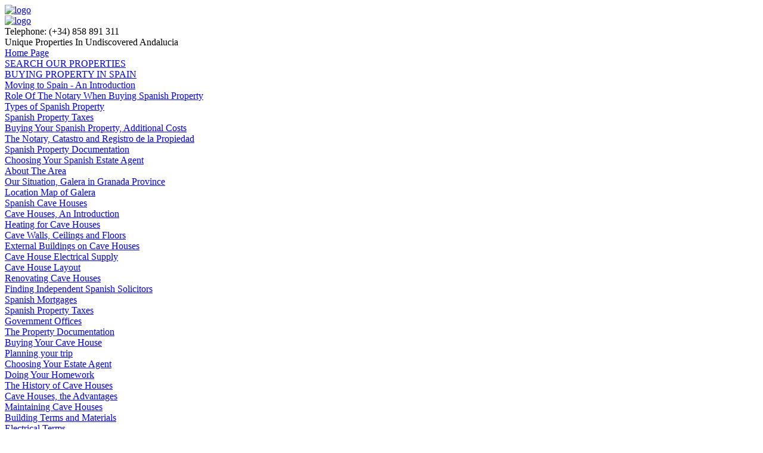

--- FILE ---
content_type: text/html
request_url: http://www.spanish-inland-properties.com/property/985-farm-property-sale-baza.html
body_size: 9445
content:
<!DOCTYPE html><html xmlns="http://www.w3.org/1999/xhtml" xml:lang="en-gb" lang="en-gb" dir="ltr"><head><meta http-equiv="Content-Type" content="text/html; charset=iso-8859-1UTF-8" /><meta name="verify-v1" content="/KraLVG6crvSiczi+NYUPU1Cwbnv1L4ls45J4IE58FI=" /><meta name="msvalidate.01" content="897265FD6323640ECEEC577769078607" />    <title>Sale of Farm Property MATJLB30 in Baza</title>

	<meta name="description" content="Sale of Farm Property MATJLB30 in Baza. ***WATER MILL + 2 COTTAGES NOW ONLY 70,000 E*** ***NOW DROPPED BY OVER 60,0..."/>
	<meta name="google-site-verification" content="DQoB50BEo8gGKiKgGnKT8Dz95FSbaAhmDOTIvXlFY1A"/>
	<link rel="alternate" type="application/atom+xml" title="Spanish Inland Properties atom feed" href="/external/director.php?call=syndication&amp;feed=atom" />
	<link rel="canonical" href="http://www.spanish-inland-properties.com/property/985-farm-property-sale-baza.html"/>
	<meta property="og:url" content="http://www.spanish-inland-properties.com/property/985-farm-property-sale-baza.html" />
	<meta property="og:site_name" content="Spanish Inland Properties" />
	<meta property="og:type" content="website" />
	<meta property="og:description" content="Sale of Farm Property MATJLB30 in Baza. ***WATER MILL + 2 COTTAGES NOW ONLY 70,000 E*** ***NOW DROPPED BY OVER 60,0..." />
	<meta property="og:title" content="Sale of Farm Property MATJLB30 in Baza" />
    <!--<base href="http://www.spanish-inland-properties.com/" />-->         <!--<script src="/cms/libraries/jquery/jquery.min.js" type="text/javascript"></script>--><script type="text/javascript" src="http://www.spanish-inland-properties.com/templates/sip_2017/js/jquery-1.11.3.min.js"></script>       <!--<script src="/cms/libraries/jquery/jquery-noconflict.js" type="text/javascript"></script>-->    <script src="http://www.spanish-inland-properties.com/templates/sip_2017/js/bootstrap.js" type="text/javascript"></script><script>           jQuery(function() {               var pull = $('#pull');                   menu = $('nav ul');                   menuHeight= menu.height();                   jQuery(pull).on('click', function(e) {                   e.preventDefault();                   menu.slideToggle();               });                   jQuery(window).resize(function(){                   var w = $(window).width();                   if(w > 320 && menu.is(':hidden')) {                       menu.removeAttr('style');                   }               });           });     </script>    <!--[if lte IE 9]>    <link rel="stylesheet" href="http://www.spanish-inland-properties.com/templates/sip_2017/css/ie8.css" type="text/css" />    <![endif]-->    <!--<link href='http://fonts.googleapis.com/css?family=Yanone+Kaffeesatz' rel='stylesheet' type='text/css'>-->    <link rel="stylesheet" href="http://www.spanish-inland-properties.com/templates/sip_2017/css/bootstrap.css" type="text/css">    <link rel="stylesheet" href="http://www.spanish-inland-properties.com/templates/sip_2017/css/bootstrap-responsive.css" type="text/css">    <link rel="stylesheet" href="http://www.spanish-inland-properties.com/templates/sip_2017/css/fonts.css" type="text/css" />    <link rel="stylesheet" href="http://www.spanish-inland-properties.com/templates/sip_2017/css/styles.css" type="text/css" />    <!--[if !(lt IE 9)]> -->    <link rel="stylesheet" href="http://www.spanish-inland-properties.com/templates/sip_2017/css/template.css" type="text/css" />    <!-- <![endif]-->    <link rel="stylesheet" href="http://www.spanish-inland-properties.com/templates/sip_2017/css/normalize.css" type="text/css" />    <meta name="viewport" content="width=device-width, initial-scale=1.0">    <link rel="shortcut icon" type="image/x-icon" href="http://www.spanish-inland-properties.com/favicon.ico"/>    <link rel="icon" type="image/vnd.microsoft.icon" href="http://www.spanish-inland-properties.com/favicon.ico" />     	<script type="text/javascript" src="http://www.spanish-inland-properties.com/elements/pge_PropertySearchFilter/js/PropertySearchFilter.js"></script>
	<script type="text/javascript" src="http://www.spanish-inland-properties.com/cms/libraries/cms/scripts/common.js"></script>
	<script type="text/javascript" src="http://www.spanish-inland-properties.com/cms/libraries/toolbox/js/pagetools.js"></script>
	<link rel="stylesheet" href="http://www.spanish-inland-properties.com/modules/propertysearch/css/property.css" type="text/css"/>
	<link rel="stylesheet" href="http://www.spanish-inland-properties.com/elements/pge_PropertySearchFilter/css/PropertySearchFilterSIP.css" type="text/css"/>
	<link rel="stylesheet" href="http://www.spanish-inland-properties.com/elements/pge_Sharelinks/css/Sharelinks.css" type="text/css"/>
	<link rel="stylesheet" href="http://www.spanish-inland-properties.com/cms/libraries/cms/application/css/common.css" type="text/css"/>
</head><body class="background"><div id="header-w"><div id="header"><div class="logo-container-lft"><div class="logo"><a href="/"><img src="http://www.spanish-inland-properties.com/templates/sip_2017/images/logo.png" alt="logo" ></a></div> </div> <div class="logo-container-rht"><div class="logo"><a href="/"><img src="http://www.spanish-inland-properties.com/templates/sip_2017/images/logo_cave.png" alt="logo" ></a></div> </div>           <div class="telephone">Telephone: (+34) 858 891 311</div><div class="slogan">Unique Properties In Undiscovered Andalucia</div>            <nav class="clearfix"><div id="nav">
<ul class="nav menu ">
<li><a href="/">Home Page</a>
</li>
<li><a href="/search-our-properties.html">SEARCH OUR PROPERTIES</a>
</li>
<li><a href="/buying-property-in-spain.html">BUYING PROPERTY IN SPAIN</a>
<ul class="sub-menu"><li><a href="/moving-to-spain---an-introduction.html">Moving to Spain -  An Introduction</a></li>
<li><a href="/role-of-the-notary-when-buying-spanish-property.html">Role Of The Notary When Buying Spanish Property</a></li>
<li><a href="/types-of-spanish-property.html">Types of Spanish Property</a></li>
<li><a href="/spanish-property-taxes1.html">Spanish Property Taxes</a></li>
<li><a href="/buying-your-spanish-property-additional-costs.html">Buying Your Spanish Property, Additional Costs</a></li>
<li><a href="/the-notary-catastro-and-registro-de-la-propiedad.html">The Notary, Catastro and Registro de la Propiedad</a></li>
<li><a href="/spanish-property-documentation.html">Spanish Property Documentation</a></li>
<li><a href="/choosing-your-spanish-estate-agent.html">Choosing Your Spanish Estate Agent</a></li>
</ul>
</li>
<li><a href="/the-area.html">About The Area</a>
<ul class="sub-menu"><li><a href="/our-situation-galera-in-granada-province.html">Our Situation, Galera in Granada Province</a></li>
<li><a href="/location-map-of-galera.html">Location Map of Galera</a></li>
</ul>
</li>
<li><a href="/spanish-cave-houses.html">Spanish Cave Houses</a>
<ul class="sub-menu"><li><a href="/cave-houses-an-introduction.html">Cave Houses, An Introduction</a><li><a href="/heating-for-cave-houses.html">Heating for Cave Houses</a><li><a href="/cave-walls-ceilings-and-floors.html">Cave Walls, Ceilings and Floors</a><li><a href="/external-buildings-on-cave-houses.html">External Buildings on Cave Houses</a><li><a href="/cave-house-electrical-supply.html">Cave House Electrical Supply</a><li><a href="/cave-house-layout.html">Cave House Layout</a><li><a href="/renovating-cave-houses.html">Renovating Cave Houses</a><li><a href="/finding-independent-spanish-solicitors.html">Finding Independent Spanish Solicitors</a><li><a href="/spanish-mortgages.html">Spanish Mortgages</a><li><a href="/spanish-property-taxes.html">Spanish Property Taxes</a><li><a href="/government-offices.html">Government Offices</a><li><a href="/the-property-documentation.html">The Property Documentation</a><li><a href="/buying-your-cave-house.html">Buying Your Cave House</a><li><a href="/planning-your-trip.html">Planning your trip</a><li><a href="/choosing-your-estate-agent.html">Choosing Your Estate Agent</a><li><a href="/doing-your-homework.html">Doing Your Homework</a><li><a href="/the-history-of-cave-houses.html">The History of Cave Houses</a><li><a href="/cave-houses-the-advantages.html">Cave Houses, the Advantages</a><li><a href="/maintaining-cave-houses.html">Maintaining Cave Houses</a><li><a href="/building-terms-and-materials.html">Building Terms and Materials</a><li><a href="/electrical-terms.html">Electrical Terms</a><li><a href="/fixtures-and-fittings.html">Fixtures and Fittings</a><li><a href="/general-terms.html">General Terms</a><li><a href="/plumbing-terms.html">Plumbing Terms</a></ul>
</li>
<li><a href="/rental-accommodation.html">Holiday Rentals</a>
<ul class="sub-menu"><li><a href="/an-introduction-to-our-rental-caves.html">An Introduction to Our Rental Caves</a></li>
<li><a href="/where-our-rental-caves-are-and-what-there-is-to-do.html">Where our Rental Caves are and What there is to do</a></li>
</ul>
</li>
<li><a href="/news.html">News</a>
</li>
<li><a href="/how-to-find-us.html"></a>
</li>
<li><a href="/contact-us.html">Contact Us</a>
</li>
</ul>
</div><a href="#" id="pull"></a></nav></div> <!-- end header --></div><!-- end header-w --> <div class="container-fluid" id="relative"><div class="fro_left">        <a href="/">Home</a>&nbsp;|&nbsp;            <a href="/privacy-and-cookie-policy.html">Privacy & Cookie Policy</a>&nbsp;|&nbsp;            <a href="/spanish-inland-property-legal-policy.html">Terms of Use</a>&nbsp;|&nbsp;            <a href="/contact-us.html">Contact Us</a>        </div><div class="fro">       Copyright <strong>&copy;</strong> 2006-2026 Spanish Inland Properties. All rights reserved. ip: 3.145.152.103</a>        </div><div id="slideshow"><center>                <div class="topline"></div>                <div id="upper" class="group section-wrap upper">                    <div class="wrap group">                        <div class="section-2 group">                            <div class="rs-wrap" style="width: 100%;">                                <div class="rs-slide-bg">                                    <div class="rs-thumb-wrap">                                        <a class="" style="width: 22.75%; margin-left: 3%;" href="/search-our-properties.html"><img class="rs-slide-image" alt="1" src="http://www.spanish-inland-properties.com/templates/sip_2017/images/btn_forsale.png"></a>                                        <a class="" style="width: 22.75%; margin-left: 3%;" href="/index.php?call=propertysearch&page=results&select=latest"><img class="rs-slide-image" alt="1" src="http://www.spanish-inland-properties.com/templates/sip_2017/images/btn_latest.png"></a>                                        <a class="" style="width: 22.75%; margin-left: 3%;" href="/index.php?call=propertysearch&page=results&select=reduced"><img class="rs-slide-image" alt="1" src="http://www.spanish-inland-properties.com/templates/sip_2017/images/btn_reduced.png"></a>                                        <a class="" style="width: 22.75%; margin-left: 3%; margin-right: -10px;" href="/index.php?call=propertysearch&page=results&select=luxury"><img class="rs-slide-image" alt="1" src="http://www.spanish-inland-properties.com/templates/sip_2017/images/btn_luxury.png">                                        </a>                                    </div>                                <script>var countryName = "Spain";</script><div class="pty-filter-inline row"><form name="pty-filter-form" id="pty-filter-form" class="pty-form-inline form-inline" method="get" action="/index.php"><input type="hidden" name="call" value="propertysearch">
					<input type="hidden" name="page" id="page" value="results">
					<input type="hidden" name="class" id="class" value="1">	
					<input type="hidden" name="owner" id="owner" value="0"><div class="pty-filter-block pull-left"><select id="pty-filter-location" name="location" class="" style="width: 130px;" onchange="filter_change_location('en','130','1');">
							<option value="c1">Select province</option><option value="r1">ANDALUCIA</option><option value="p5">&nbsp;&nbsp;Almeria</option><option value="p1">&nbsp;&nbsp;Granada</option><option value="p4">&nbsp;&nbsp;Jaen</option>
						</select>&nbsp;&nbsp;<span id="pty-filter-span-towns"></span></div><div class="pty-filter-block pull-left"><select name="min" class="" style="width: 120px;">
						<option value="">Min price</option>
						<option value="50000">&euro;30 000</option>
                        <option value="50000">&euro;50 000</option>
						<option value="100000">&euro;100 000</option>
						<option value="150000">&euro;150 000</option>
						<option value="200000">&euro;200 000</option>
						<option value="300000">&euro;300 000</option>
						<option value="400000">&euro;400 000</option>
						<option value="500000">&euro;500 000</option>
						<option value="1000000">&euro;1 000 000</option>
						<option value="2000000">&euro;2 000 000</option>
						<option value="3000000">&euro;3 000 000</option>
						<option value="4000000">&euro;4 000 000</option>
						<option value="5000000">&euro;5 000 000</option>
						<option value="6000000">&euro;6 000 000</option>
						<option value="8000000">&euro;8 000 000</option>
						<option value="10000000">&euro;10 000 000</option>
					</select>&nbsp;&nbsp;<span class="pty-filter-inline-text">to</span>&nbsp;&nbsp;<select name="max" class="" style="width: 120px;">
						<option value="">Max price</option>
						<option value="50000">&euro;50 000</option>
						<option value="100000">&euro;100 000</option>
						<option value="150000">&euro;150 000</option>
						<option value="200000">&euro;200 000</option>
						<option value="300000">&euro;300 000</option>
						<option value="400000">&euro;400 000</option>
						<option value="500000">&euro;500 000</option>
						<option value="1000000">&euro;1 000 000</option>
						<option value="2000000">&euro;2 000 000</option>
						<option value="3000000">&euro;3 000 000</option>
						<option value="4000000">&euro;4 000 000</option>
						<option value="5000000">&euro;5 000 000</option>
						<option value="6000000">&euro;6 000 000</option>
						<option value="8000000">&euro;8 000 000</option>
						<option value="10000000">&euro;10 000 000</option>
					</select></div><div id="pty-filter-type" class="pty-filter-block pull-left"><span id="pty-filter-span-type-main"><select name="type" class="" style="width: 150px;">
						<option value="">Property type</option><option value="36">Apartment</option><option value="1">Cave House</option><option value="16">Commercial</option><option value="32">Country Estate</option><option value="35">Farm Property</option><option value="33">Finca</option><option value="15">Land</option><option value="28">Log Home</option><option value="30">Ruin</option><option value="3">Rural Property</option><option value="37">Town House</option><option value="34">Villa</option><option value="9">Village Property</option>
					</select></span></div><div class="pull-left">&nbsp;&nbsp;&nbsp;<div class="btn-group filter-modal-drop">
						  <a class="filter-btn-filter btn btn-medium btn-danger dropdown-toggle" data-toggle="dropdown" href="#">Filter&nbsp;<span class="caret"></span></a>
						  <ul class="dropdown-menu" onClick="event.stopPropagation();">
						  	<li id="pty-filter-li-type-drop"><a href="#"><span id="pty-filter-span-type-drop"></span></a></li>
						  	<li id="pty-filter-li-beds-drop"><a href="#"><span id="pty-filter-span-beds-drop"></span></a></li>
							<li><a href="#">
								<select name="beds" class="" style="width: 150px;">
									<option value="1" selected=selected>Bedrooms</option>
									<option value="2">2+ Bedrooms</option>
									<option value="3">3+ Bedrooms</option>
									<option value="4">4+ Bedrooms</option>
									<option value="5">5+ Bedrooms</option>
									<option value="10">10+ Bedrooms</option>
									<option value="15">15+ Bedrooms</option>
								</select>
							</a></li>	<li><a href="#">
								<select id="baths" name="baths" class="filter-a" style="width: 150px;">
									<option value="1" selected=selected>Bathrooms</option>
									<option value="2">2+ Bathrooms</option>
									<option value="3">3+ Bathrooms</option>
									<option value="4">4+ Bathrooms</option>
									<option value="5">5+ Bathrooms</option>
									<option value="10">10+ Bathrooms</option>
									<option value="15">15+ Bathrooms</option>
								</select>
							</a></li>
							<li><a href="#"><label class="checkbox"><input id="pool" name="pool" class="filter-a" type="checkbox" value="1">Swimming pool</label></a></li>
							<li class="divider"></li><li><a onclick="filter_change_owner('1');" href="#">View properties from owners in <span id="pty-filter-locname1">Spain</span></a></li><li class="divider"></li><li><a onclick="filter_change_class('2');" href="#">View properties to rent in <span id="pty-filter-locname2">Spain</span></a></li><li><a onclick="filter_change_class('3');" href="#">View properties for holiday let in <span id="pty-filter-locname3">Spain</span></a></li>	<li class="divider"></li>
							<li><a href="#" onclick="filter_do_ref();">Search by property reference</a></li>
						  </ul>
						</div>&nbsp;&nbsp;&nbsp;<button type="submit" class="filter-btn-search btn btn-medium btn-inverse">Search</button></div></form><form id="pty-filter-ref-form" class="pty-form-inline form-inline" method="get" action="/index.php"><input type="hidden" name="call" value="propertysearch">
						<input type="hidden" name="page" id="page" value="results"><div class="pty-filter-block pull-left">&nbsp;&nbsp;&nbsp;<button type="button" class="btn btn-small btn-inverse" onclick="filter_do_main();"><span class="caret"></span><span class="pty-filter-inline-text"><b>&nbsp;Return to main search</b></span></button></div><div class="span3"><input name="ref" type="text" placeholder="Search for a specfic property"></div><div class="pull-right span1">&nbsp;</div><div class="btn-group pull-right"><button type="submit" class="btn btn-medium btn-danger">Search</button></div></form><form id="pty-filter-ref-form" class="pty-form-inline form-inline" method="get" action="/index.php"><input type="hidden" name="call" value="propertysearch">
					<input type="hidden" name="page" id="page" value="results"><div class="pty-filter-block pull-left">&nbsp;&nbsp;&nbsp;<button type="button" class="btn btn-small btn-inverse" onclick="filter_do_main();"><span class="caret"></span><span class="pty-filter-inline-text"><b>&nbsp;Return to main search</b></span></button></div><div class="span3"><input name="ref" type="text" placeholder="Search for a specfic property"></div><div class="pull-right span1">&nbsp;</div><div class="btn-group pull-right"><button type="submit" class="btn btn-medium btn-danger">Search</button></div></form></div></div>                            </div>                        </div>                    </div>            </div></center></div><div id="wrapper"><div id="main-content"><!-- Left Sidebar -->      <div id="leftbar-w"><div id="sidebar">                                        <div id="language"><a class="epl" href="http://www.spanish-inland-properties.com/en" title="English"><img width="30" height="30" alt="English" style="border: none; text-align: right; margin-top: 3px;"src="/elements/pge_Language/images/en_flag.png" /></a> <a class="epl" href="http://www.spanish-inland-properties.com/es" title="Spanish"><img width="30" height="30" alt="Spanish" style="border: none; text-align: right; margin-top: 3px;"src="/elements/pge_Language/images/es_flag.png" /></a> </div>                    <div class="module">        <div class="inner"><div class="h3c">                                <div class="h3r">                                    <div class="h3l">                                        <h3 class="module-title">Content</h3>                                        </div>                                    </div>                                </div>    <div class="module-body"><div class="sectionLinks"><ul><li><a href="/" title="Unique Properties at Bargain Prices for Sale in Inland Spain." >Home Page</a></li><li><a href="/search-our-properties.html" title="Search Spanish Properties" >Search Our Properties</a></li><li><a href="/property-list.html" title="Property List" >Download Property List</a></li><li><a href="/buying-property-in-spain.html" title="Buying Property In Spain" >Buying  Property In Spain</a></li><li><a href="/testimonials.html" title="Testimonials for Spanish Property" >Testimonials</a></li><li><a href="/about-us.html" title="Spanish Inland Property About Us" >About Us</a></li><li><a href="/customer-care.html" title="Spanish Inland Property Customer Care" >Customer Care</a></li><li><a href="/the-area.html" title="The Natural Parks and Attractions Around Galera and Granada Province" >About The Area</a></li><li><a href="/photo-gallery.html" title="Photo Gallery" >Photo Gallery</a></li><li><a href="/spanish-cave-houses.html" title="The Cave Houses of Spain All You Need to Know" >Spanish Cave Houses</a></li><li><a href="/eco-homes-spain.html" title="Eco Homes Spain" >Eco Homes Spain</a></li><li><a href="/rental-accommodation.html" title="Rental Accommodation Inland Spain" >Holiday Rentals</a></li><li><a href="/press-room.html" title="Spanish Property Press and TV coverage" > Press Room</a></li><li><a href="/spanish-property-faq.html" title="Spanish Property Frequently Asked Questions" >Spanish Property Faqs</a></li><li><a href="/news.html" title="Blog" >News</a></li><li><a href="/how-to-find-us.html" title="How To Find Us" >How To Find Us</a></li><li><a href="/contact-us.html" title="Contact Spanish Inland Properties" >Contact Us</a></li></ul><div class="sectionLinksfooter"></div></div>        </div>        </div></div><div class="module">        <div class="inner"><div class="h3c">                                    <div class="h3r">                                        <div class="h3l">                                            <h3 class="module-title">Connect With Us</h3>                                        </div>                                    </div>                                 </div>    <div class="module-body">        <div class="custom"  >            <p>            <a href="https://www.tiktok.com/@spanishinlandproperties" target="_blank" title="Follow us on TikTok" ><img src="http://www.spanish-inland-properties.com/templates/sip_2017/images/icons/tiktok.png" alt="TikTok" /></a>                                        <a href="https://www.instagram.com/spanishinlandproperties" target="_blank" title="Follow us on Instagram" ><img src="http://www.spanish-inland-properties.com/templates/sip_2017/images/icons/instagram.png" alt="Instagram" /></a>                                        <a href="http://www.facebook.com/spanishinlandproperties" target="_blank" title="Friend us on Facebook" ><img src="http://www.spanish-inland-properties.com/templates/sip_2017/images/icons/facebook.jpg" alt="Facebook" /></a>                                            <a href="http://plus.google.com/111603108739895565085/posts" target="_blank" title="Follow us on Google+"><img  src="http://www.spanish-inland-properties.com/templates/sip_2017/images/icons/gplus.jpg" alt="Google+" /></a>                                            <a href="http://www.linkedin.com/pub/sean-lummis/22/644/705" target="_blank" title="Join us on LinkedIn"><img border="0px" src="http://www.spanish-inland-properties.com/templates/sip_2017/images/icons/linkedin.jpg" alt="LinkedIn" /></a>                                        </p>                                    </div>        </div>        </div></div><!--<div class="module">        <div class="inner"><div class="h3c">                                    <div class="h3r">                                        <div class="h3l">                                            <h3 class="module-title">SIP Blog</h3>                                        </div>                                    </div>                                 </div>    <div class="module-body">        <div class="custom"  >                                    <p>                                            <a href="/news.html">                                                <img src="/templates/sip_2014/images/icon_bull.png"width="200" border="0" alt="Spanish Inland Properties Blog" />                                            </a></p><p>Here we will be adding posts on a weekly basis, offering you an insight into life in Spain and much more! <a href="/blog.html"></p>                                        <p class="btn"><a href="/news.html" title="Spanish Inland Properties Blog">&nbsp;Go&nbsp;To&nbsp;Spanish&nbsp;Inland&nbsp;Properties&nbsp;<br />Blog</a></p>                                    </div>        </div>        </div></div> --><div class="module">        <div class="inner"><div class="h3c">                                    <div class="h3r">                                        <div class="h3l">                                            <h3 class="module-title">Feeds</h3>                                        </div>                                    </div>                                 </div>    <div class="module-body">        <div class="custom"  ><p>                                            <a type="application/rss+xml" rel="alternate" title="Spanish Inland Properties Content" href="/external/director.php?call=syndication&feed=atom&content=site" target="_blank">                                                <img src="/templates/sip_2014/images/RSS-icon.png" alt="Spanish Inland Properties Content" border="0"/>                                            </a>&nbsp;                                            <a type="application/rss+xml" rel="alternate" title="Spanish new property update RSS feed" href="/external/director.php?call=syndication&feed=atom&content=property&forsale=recent" target="_blank">                                                <img src="/templates/sip_2014/images/RSS-Property-New-icon.png" alt="New Spanish property update RSS feed" border="0"/>                                            </a>&nbsp;                                            <a type="application/rss+xml" rel="alternate" title="Spanish reduced property update RSS feed" href="/external/director.php?call=syndication&feed=atom&content=property&forsale=reduced" target="_blank">                                                <img src="/templates/sip_2014/images/RSS-Property-icon.png" alt="Reduced Spanish property update RSS feed" border="0"/>                                            </a>                                        </p>                                    </div>        </div>        </div></div><div class="module">        <div class="inner"><div class="h3c">                                    <div class="h3r">                                        <div class="h3l">                                            <h3 class="module-title">Latest Articles</h3>                                        </div>                                    </div>                                 </div>    <div class="module-body">        <div class="custom"  ><p><ul><li><a href="/phillip-hodgson.html"  title="Testimonial from Phillip Hodgson MCIPS">Testimonial from Phillip Hodgson MCIPS</a></li><li><a href="/testimonial-from-ian-bowley.html"  title="Testimonial from Ian Bowley">Testimonial from Ian Bowley</a></li><li><a href="/testimonial-from-jackie-and-russ.html"  title="Testimonial from Jackie and Russ">Testimonial from Jackie and Russ</a></li><li><a href="/benamaurel-testimonial.html"  title="Testimonial from Neil and Pam">Testimonial from Neil and Pam</a></li><li><a href="/testimonial.html"  title="Testimonial from Paul and Karen ">Testimonial from Paul and Karen </a></li></ul></p>                                    </div>        </div>        </div></div></div></div>                          <!-- Center -->                    <div id="centercontent_one">                    <!-- <div id="centercontent_both"> -->                        <div class="clearpad">                            <div class="blog-featured">                                <div class="items-leading">                                    <div class="leading-0"><h1 class="item-page-title">Sale of Farm Property MATJLB30 in Baza</h1><script type="text/javascript" src="http://www.spanish-inland-properties.com/modules/propertysearch/js/property.js"></script><script type="text/javascript" src="http://www.spanish-inland-properties.com/modules/propertysearch/js/property-detail.js"></script><div class="properties-rows"><div class="row"><div class="pagenavbar span9 pull-left"><a class="pixNPageLink" rel="nofollow" href="http://www.spanish-inland-properties.com/property.html"><span class="icon-zoom-in"></span>New search</a>  - <a class="pixNPageLink" rel="nofollow" href="http://www.spanish-inland-properties.com/index.php?call=propertysearch&amp;page=enquiry"><span class="icon-folder-open"></span>View shortlist <span style="color:#FFFFFF; text-transform:uppercase;">(0 Properties)</span></a></div></div></div><link href="/cms/libraries/lightslider/css/lightslider.css" rel="stylesheet" type="text/css" /><script type="text/javascript" src="/cms/libraries/lightslider/js/lightslider.js"></script><div>&nbsp;</div><div class="property-detail" itemscope itemtype="http://schema.org/Product"><div><div><h2 class="section-titling" itemprop="name"><a href="http://www.spanish-inland-properties.com/property/985-farm-property-sale-baza.html" itemprop="url">Farm Property in Baza, Spain, MATJLB30</a></h2></div></div><ul id="topTab" class="nav nav-tabs"><li id="tab-property-photos" class="active"><a href="#property-photos" data-toggle="tab"><i class="icon-camera pull-left"></i>&nbsp;Photos</a></li></ul><div id="topTabContent" class="tab-content"><div class="tab-pane fade in active" id="property-photos"><p><div class="property"><ul id="lightSlider"><li data-thumb="http://www.spanish-inland-properties.com/upload_assets/property/C1/thumb_985_11286.jpg"><div style="background-image:url('http://www.spanish-inland-properties.com/upload_assets/property/C1/full_985_11286.jpg')"></div></li><li data-thumb="http://www.spanish-inland-properties.com/upload_assets/property/C1/thumb_985_11213.jpg"><div style="background-image:url('http://www.spanish-inland-properties.com/upload_assets/property/C1/full_985_11213.jpg')"></div></li><li data-thumb="http://www.spanish-inland-properties.com/upload_assets/property/C1/thumb_985_11217.jpg"><div style="background-image:url('http://www.spanish-inland-properties.com/upload_assets/property/C1/full_985_11217.jpg')"></div></li><li data-thumb="http://www.spanish-inland-properties.com/upload_assets/property/C1/thumb_985_11218.jpg"><div style="background-image:url('http://www.spanish-inland-properties.com/upload_assets/property/C1/full_985_11218.jpg')"></div></li><li data-thumb="http://www.spanish-inland-properties.com/upload_assets/property/C1/thumb_985_11214.jpg"><div style="background-image:url('http://www.spanish-inland-properties.com/upload_assets/property/C1/full_985_11214.jpg')"></div></li><li data-thumb="http://www.spanish-inland-properties.com/upload_assets/property/C1/thumb_985_11215.jpg"><div style="background-image:url('http://www.spanish-inland-properties.com/upload_assets/property/C1/full_985_11215.jpg')"></div></li><li data-thumb="http://www.spanish-inland-properties.com/upload_assets/property/C1/thumb_985_11216.jpg"><div style="background-image:url('http://www.spanish-inland-properties.com/upload_assets/property/C1/full_985_11216.jpg')"></div></li><li data-thumb="http://www.spanish-inland-properties.com/upload_assets/property/C1/thumb_985_11292.jpg"><div style="background-image:url('http://www.spanish-inland-properties.com/upload_assets/property/C1/full_985_11292.jpg')"></div></li><li data-thumb="http://www.spanish-inland-properties.com/upload_assets/property/C1/thumb_985_11293.jpg"><div style="background-image:url('http://www.spanish-inland-properties.com/upload_assets/property/C1/full_985_11293.jpg')"></div></li><li data-thumb="http://www.spanish-inland-properties.com/upload_assets/property/C1/thumb_985_11294.jpg"><div style="background-image:url('http://www.spanish-inland-properties.com/upload_assets/property/C1/full_985_11294.jpg')"></div></li><li data-thumb="http://www.spanish-inland-properties.com/upload_assets/property/C1/thumb_985_11287.jpg"><div style="background-image:url('http://www.spanish-inland-properties.com/upload_assets/property/C1/full_985_11287.jpg')"></div></li><li data-thumb="http://www.spanish-inland-properties.com/upload_assets/property/C1/thumb_985_11288.jpg"><div style="background-image:url('http://www.spanish-inland-properties.com/upload_assets/property/C1/full_985_11288.jpg')"></div></li><li data-thumb="http://www.spanish-inland-properties.com/upload_assets/property/C1/thumb_985_11290.jpg"><div style="background-image:url('http://www.spanish-inland-properties.com/upload_assets/property/C1/full_985_11290.jpg')"></div></li><li data-thumb="http://www.spanish-inland-properties.com/upload_assets/property/C1/thumb_985_11289.jpg"><div style="background-image:url('http://www.spanish-inland-properties.com/upload_assets/property/C1/full_985_11289.jpg')"></div></li><li data-thumb="http://www.spanish-inland-properties.com/upload_assets/property/C1/thumb_985_11109.jpg"><div style="background-image:url('http://www.spanish-inland-properties.com/upload_assets/property/C1/full_985_11109.jpg')"></div></li><li data-thumb="http://www.spanish-inland-properties.com/upload_assets/property/C1/thumb_985_11110.jpg"><div style="background-image:url('http://www.spanish-inland-properties.com/upload_assets/property/C1/full_985_11110.jpg')"></div></li><li data-thumb="http://www.spanish-inland-properties.com/upload_assets/property/C1/thumb_985_11111.jpg"><div style="background-image:url('http://www.spanish-inland-properties.com/upload_assets/property/C1/full_985_11111.jpg')"></div></li></ul></div>				<script type="text/javascript">
                    $(document).ready(function() {
	                   $("#lightSlider").lightSlider({
						    mode:"slide",
							useCSS:true,
                            gallery:true,
                            loop:true,
                            item:1,
                            loop:true,
                            thumbItem:9,
                            slideMargin:0,
                            adaptiveHeight:true,
                            enableDrag: false,
							verticalHeight: 500,
                        }); 
                    });
                </script>
                <style>
						 ul, li {
							margin: 0;
							padding: 0;
							list-style: none;
						 }
	                   #lightSlider li div {
                        background-repeat: no-repeat;
                        background-size: contain;
                        width: 100%;
                        padding-bottom: 66%;
                        background-position: center;
                    }
                </style>
			</p></div></div><div class="pixDSubHeader"><div class=""><h2>Description</h2></div></div><div class="clearfix"></div><div class="pixDInfoLine"><div class="pull-left"><form action="/index.php?call=propertysearch&amp;page=enquiry&amp;pid=985&amp;referrer=details" method="post" name="makenq" id="makenq"><button type="button" class="btn btn-primary" onclick="document.getElementById('makenq').submit();">Make enquiry</button></form></div><div class="pull-right"><p>Price : &#8364;70,000&nbsp;&nbsp;(&pound;60,634)<br />Reference : MATJLB30&nbsp;</p></div></div><div class="clear"></div><div><div class="reduced-now pull-right" itemprop="price">Now 70,000&#8364;</div><div class="reduced-was pull-right">Was 159,000&#8364;</div><!-- /.reduced --></div><div class="clearfix"><p>&nbsp;</p></div><div class="clearfix"><p>***WATER MILL + 2 COTTAGES NOW ONLY 70,000 &euro;*** ***NOW DROPPED BY OVER 60,000 EUROS***<br /><br />Farm located in the Natural Park of Sierra de Baza, with an area of &#8203;&#8203;approximately 8 hectares, in which there are three buildings.<br /><br />This farm is planted with elm trees and also has a good amount of grape vines. The farm traverses a mountainous river with water throughout the year. <br /><br />Beautiful location.<br /><br /></p></div><div class=""><div class="itemnavbar text-center"><ul class="toolbar"><li><a class="pixNItemLink" rel="nofollow" href="http://www.spanish-inland-properties.com/modules/propertysearch/pagetools/print_property.php?lang=en&amp;pid=985" onClick="window.open(this.href,'printf','resizable=1,scrollbars=1,status=0,toolbar=1,menubar=1,left=0,width=750,height=600');return false;"><span class="icon-print"></span>Printer friendly</a></li><li><a href="http://www.spanish-inland-properties.com/index.php?call=propertysearch&amp;page=details&amp;pid=985&amp;add=985" rel="nofollow"><span class="icon-star-empty"></span>Add to shortlist</a></li><li><a href="http://www.spanish-inland-properties.com/index.php?call=propertysearch&amp;page=enquiry&amp;pid=985&amp;referrer=details" rel="nofollow"><span class="icon-envelope"></span>Make enquiry</a></li><li><a href="http://www.spanish-inland-properties.com/index.php?call=propertysearch&amp;page=email&amp;type=friend&amp;pid=985&amp;referrer=details" rel="nofollow"><span class="icon-share"></span>Email a friend</a></li></ul></div></div><div class="pixDSubHeader"><div class=""><h2>Specifications</h2></div></div><div class="pixDSection"><table class="table borderless table-condensed"><tbody class="left"><tr><td class="pixDList">Plot size</td><td class="pixDList"><strong>80000m<span class="superscript">2</span></strong></td><td class="pixDList">Swimming Pool</td><td class="pixDList"><strong>Room for a Pool</strong></td></tr><tr><td class="pixDList">Parking</td><td class="pixDList"><strong>Ample</strong></td><td class="pixDList">Garden type</td><td class="pixDList"><strong>Land</strong></td></tr><tr><td class="pixDList">Views</td><td class="pixDList"><strong>Countryside</strong></td><td>&nbsp;</td></tr></tbody></table></div><div class="pixDSubHeader"><h2>Features</h2></div><div class="pixDSection"><table class="table borderless table-condensed"><tbody class="left"><tr><td class="pixDList"><img src="/modules/propertysearch/images/i_tick.png" width="10px">&nbsp;Good outside space</td><td class="pixDList"><img src="/modules/propertysearch/images/i_tick.png" width="10px">&nbsp;Land</td><td class="pixDList"><img src="/modules/propertysearch/images/i_tick.png" width="10px">&nbsp;Good by all weather dirt road</td></tr><tr><td class="pixDList"><img src="/modules/propertysearch/images/i_tick.png" width="10px">&nbsp;Mains Electric Not Possible Solar Required</td><td class="pixDList"><img src="/modules/propertysearch/images/i_tick.png" width="10px">&nbsp;Own water supply</td><td class="pixDList"><img src="/modules/propertysearch/images/i_tick.png" width="10px">&nbsp;Rural</td></tr><tr><td class="pixDList"><img src="/modules/propertysearch/images/i_tick.png" width="10px">&nbsp;15 minutes drive to amenities</td><td class="pixDList"><img src="/modules/propertysearch/images/i_tick.png" width="10px">&nbsp;Renovation Needed</td><td class="pixDList"><img src="/modules/propertysearch/images/i_tick.png" width="10px">&nbsp;Off Grid</td></tr><tr><td class="pixDList"><img src="/modules/propertysearch/images/i_tick.png" width="10px">&nbsp;Title Deed</td><td class="pixDList"><img src="/modules/propertysearch/images/i_tick.png" width="10px">&nbsp;Registered in Tax Office</td><td>&nbsp;</td></tr></tbody></table></div><div>&nbsp;</div></div><!-- /.property-detail -->                                        <div class="item-separator"></div>                                    </div>                                    <div class="clearfix"></div>                                </div>                                <div class="clearfix"></div>                            </div>                        </div>                    </div>            <div class="clr"></div>           </div><!-- main-content end -->        </div><!-- wrapper end -->          <div id="bottomwide">            <div id="bottom">                <div class="user1">                    <div class="moduletable">                    <h3>Latest Properties</h3>                    <div class="custom" >                        <ul><li><a href="/property/3925-rural-property-sale-purchena.html">3 bed Rural Property, Purchena , &#8364;130K</a></li><li><a href="/property/3924-village-property-sale-cuevas-del-campo.html">4 bed Village Property, Cuevas del Campo , &#8364;80K</a></li><li><a href="/property/3923-cave-house-sale-carramaiza.html">5 bed Cave House, Carramaiza , &#8364;135K</a></li><li><a href="/property/3922-village-property-sale-galera.html">4 bed Village Property, Galera , &#8364;64K</a></li><li><a href="/property/3921-rural-property-sale-quesada.html">5 bed Rural Property, Quesada , &#8364;114K</a></li><li><a href="/property/3920-village-property-sale-hinojares.html">5 bed Village Property, Hinojares , &#8364;93K</a></li><li><a href="/property/3919-rural-property-sale-quesada.html">5 bed Rural Property, Quesada , &#8364;284K</a></li><li><a href="/property/3918-cave-house-sale-zujar.html">5 bed Cave House, Zujar , &#8364;100K</a></li><li><a href="/property/3917-village-property-sale-benamaurel.html">10 bed Village Property, Benamaurel , &#8364;258K</a></li><li><a href="/property/3916-land-sale-somontin.html">.Land, Somontin , &#8364;30K</a></li></ul>                        </div>                    </div>               </div>                <div class="user2">                    <div class="moduletable">                        <h3>Luxury & Commercial Properties</h3>                        <div class="custom"  >                            <ul><li><a href="/property/402-country-estate-sale-huescar.html">.Country Estate, Huescar , &#8364;5,680K</a></li><li><a href="/property/416-finca-sale-huescar.html">.Finca, Huescar , &#8364;4,945K</a></li><li><a href="/property/399-finca-sale-huescar.html">.Finca, Huescar , &#8364;4,995K</a></li><li><a href="/property/400-finca-sale-huescar.html">.Finca, Huescar , &#8364;3,450K</a></li><li><a href="/property/649-country-estate-sale-pozo-alcon.html">6 bed Country Estate, Pozo Alcon , &#8364;2,550K</a></li><li><a href="/property/1765-cave-house-sale-fontanar.html">8 bed Cave House, Fontanar , &#8364;254K</a></li><li><a href="/property/1001-country-estate-sale-caniles.html">10 bed Country Estate, Caniles , &#8364;4,000K</a></li><li><a href="/property/1497-country-estate-sale-larva.html">4 bed Country Estate, Larva , &#8364;750K</a></li><li><a href="/property/1601-commercial-sale-tiscar.html">6 bed Commercial, Tiscar , &#8364;345K</a></li><li><a href="/property/1361-commercial-sale-gor.html">10 bed Commercial, Gor , &#8364;415K</a></li></ul>                        </div>                    </div>                </div>                <div class="user3">                    <div class="moduletable">                        <h3>Bargain Properties</h3>                        <div class="custom"  >                            <ul><li><a href="/property/262-ruin-sale-la-alqueria.html">.Ruin, La Alqueria , &#8364;30K</a></li><li><a href="/property/749-ruin-sale-benamaurel.html">8 bed Ruin, Benamaurel , &#8364;55K</a></li><li><a href="/property/775-village-property-sale-gorafe.html">3 bed Village Property, Gorafe , &#8364;55K</a></li><li><a href="/property/852-finca-sale-gor.html">.Finca, Gor , &#8364;60K</a></li><li><a href="/property/886-cave-house-sale-castillejar.html">4 bed Cave House, Castillejar , &#8364;90K</a></li><li><a href="/property/985-farm-property-sale-baza.html">.Farm Property, Baza , &#8364;70K</a></li><li><a href="/property/1096-village-property-sale-benamaurel.html">5 bed Village Property, Benamaurel , &#8364;125K</a></li><li><a href="/property/1361-commercial-sale-gor.html">10 bed Commercial, Gor , &#8364;415K</a></li><li><a href="/property/1363-ruin-sale-cuevas-del-campo.html">6 bed Ruin, Cuevas del Campo , &#8364;30K</a></li><li><a href="/property/1378-farm-property-sale-gor.html">.Farm Property, Gor , &#8364;60K</a></li></ul>                        </div>                    </div>                </div><div id="tg"></div></div><div style="display:none;" class="nav_up" id="nav_up"></div></div></div><!--/.fluid-container -->    
			<div id="social-float-icons" class="hidden-phone">Share
				<div>&nbsp;</div>
				<div class="float-facebook">
					<a href="https://www.facebook.com/sharer/sharer.php?u=http://www.spanish-inland-properties.com/property/985-farm-property-sale-baza.html" target="_blank" title="Share this page in Facebook"><img src="http://www.spanish-inland-properties.com/elements/pge_Sharelinks/images/facebook_32.png" alt="Share Facebook" width="32" height="32"></a>
				</div>
				<div class="float-twitter">
					<a href="https://twitter.com/share?url=http://www.spanish-inland-properties.com/property/985-farm-property-sale-baza.html" target="_blank" title="Share this page in Twitter"><img src="http://www.spanish-inland-properties.com/elements/pge_Sharelinks/images/twitter_32.png" alt="Share Twitter" width="32" height="32"></a>
				</div>
				<div class="float-linkedin">
					<a href="http://www.linkedin.com/shareArticle?mini=true&url=http://www.spanish-inland-properties.com/property/985-farm-property-sale-baza.html" target="_blank" title="Share this page in LinkedIn"><img src="http://www.spanish-inland-properties.com/elements/pge_Sharelinks/images/linkedin_32.png" alt="Share LinkedIn" width="32" height="32"></a>
				</div>
				<div class="float-googleplus">
					<a href="https://plus.google.com/share?url=http://www.spanish-inland-properties.com/property/985-farm-property-sale-baza.html" target="_blank" title="Share this page in Google+"><img src="http://www.spanish-inland-properties.com/elements/pge_Sharelinks/images/googleplus_32.png" alt="Share Google Plus" width="32" height="32"></a>
				</div>
			</div><script>  (function(i,s,o,g,r,a,m){i['GoogleAnalyticsObject']=r;i[r]=i[r]||function(){  (i[r].q=i[r].q||[]).push(arguments)},i[r].l=1*new Date();a=s.createElement(o),  m=s.getElementsByTagName(o)[0];a.async=1;a.src=g;m.parentNode.insertBefore(a,m)  })(window,document,'script','//www.google-analytics.com/analytics.js','ga');   ga('create', 'UA-42073741-5', 'auto');  ga('send', 'pageview');</script></body></html>

--- FILE ---
content_type: text/plain
request_url: https://www.google-analytics.com/j/collect?v=1&_v=j102&a=488947334&t=pageview&_s=1&dl=http%3A%2F%2Fwww.spanish-inland-properties.com%2Fproperty%2F985-farm-property-sale-baza.html&ul=en-us%40posix&dt=Sale%20of%20Farm%20Property%20MATJLB30%20in%20Baza&sr=1280x720&vp=1280x720&_u=IEBAAEABAAAAACAAI~&jid=1630064764&gjid=69452528&cid=328224979.1769911103&tid=UA-42073741-5&_gid=1281237875.1769911103&_r=1&_slc=1&z=472451486
body_size: -290
content:
2,cG-TWPPG72XLL